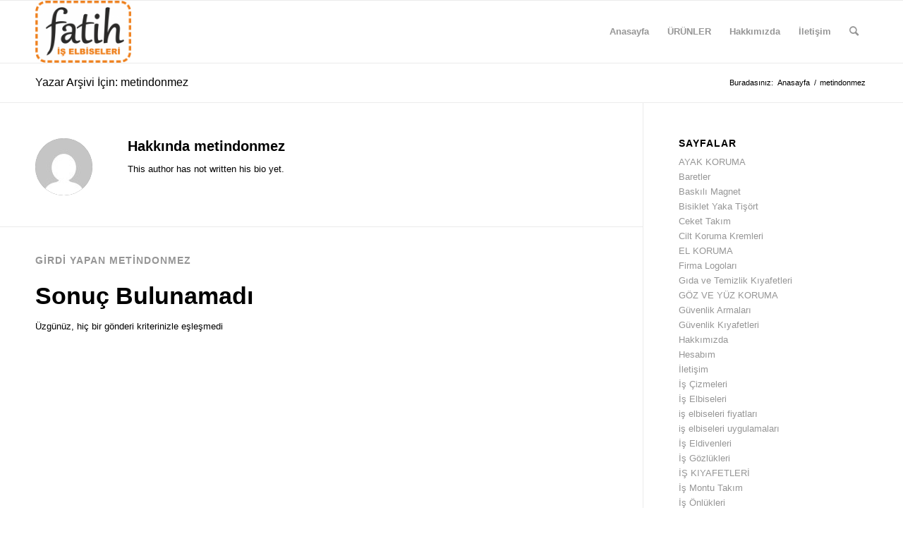

--- FILE ---
content_type: text/html; charset=UTF-8
request_url: https://iselbiselerifiyatlari.com/index.php/author/metindonmez/
body_size: 12013
content:
<!DOCTYPE html>
<html lang="tr" class="html_stretched responsive av-preloader-disabled  html_header_top html_logo_left html_main_nav_header html_menu_right html_slim html_header_sticky html_header_shrinking html_mobile_menu_phone html_header_searchicon html_content_align_center html_header_unstick_top_disabled html_header_stretch_disabled html_av-overlay-side html_av-overlay-side-classic html_av-submenu-noclone av-cookies-no-cookie-consent av-default-lightbox av-no-preview html_text_menu_active av-mobile-menu-switch-default">
<head>
<meta charset="UTF-8" />
<meta name="robots" content="noindex, follow" />


<!-- mobile setting -->
<meta name="viewport" content="width=device-width, initial-scale=1">

<!-- Scripts/CSS and wp_head hook -->
<title>metindonmez &#8211; İş Elbiseleri Fiyatları</title>
<meta name='robots' content='max-image-preview:large' />
<link rel="alternate" type="application/rss+xml" title="İş Elbiseleri Fiyatları &raquo; akışı" href="https://iselbiselerifiyatlari.com/index.php/feed/" />
<link rel="alternate" type="application/rss+xml" title="İş Elbiseleri Fiyatları &raquo; yorum akışı" href="https://iselbiselerifiyatlari.com/index.php/comments/feed/" />
<link rel="alternate" type="application/rss+xml" title="metindonmez akışı için İş Elbiseleri Fiyatları &raquo; yazıları" href="https://iselbiselerifiyatlari.com/index.php/author/metindonmez/feed/" />
<style id='wp-img-auto-sizes-contain-inline-css' type='text/css'>
img:is([sizes=auto i],[sizes^="auto," i]){contain-intrinsic-size:3000px 1500px}
/*# sourceURL=wp-img-auto-sizes-contain-inline-css */
</style>
<style id='wp-emoji-styles-inline-css' type='text/css'>

	img.wp-smiley, img.emoji {
		display: inline !important;
		border: none !important;
		box-shadow: none !important;
		height: 1em !important;
		width: 1em !important;
		margin: 0 0.07em !important;
		vertical-align: -0.1em !important;
		background: none !important;
		padding: 0 !important;
	}
/*# sourceURL=wp-emoji-styles-inline-css */
</style>
<style id='wp-block-library-inline-css' type='text/css'>
:root{--wp-block-synced-color:#7a00df;--wp-block-synced-color--rgb:122,0,223;--wp-bound-block-color:var(--wp-block-synced-color);--wp-editor-canvas-background:#ddd;--wp-admin-theme-color:#007cba;--wp-admin-theme-color--rgb:0,124,186;--wp-admin-theme-color-darker-10:#006ba1;--wp-admin-theme-color-darker-10--rgb:0,107,160.5;--wp-admin-theme-color-darker-20:#005a87;--wp-admin-theme-color-darker-20--rgb:0,90,135;--wp-admin-border-width-focus:2px}@media (min-resolution:192dpi){:root{--wp-admin-border-width-focus:1.5px}}.wp-element-button{cursor:pointer}:root .has-very-light-gray-background-color{background-color:#eee}:root .has-very-dark-gray-background-color{background-color:#313131}:root .has-very-light-gray-color{color:#eee}:root .has-very-dark-gray-color{color:#313131}:root .has-vivid-green-cyan-to-vivid-cyan-blue-gradient-background{background:linear-gradient(135deg,#00d084,#0693e3)}:root .has-purple-crush-gradient-background{background:linear-gradient(135deg,#34e2e4,#4721fb 50%,#ab1dfe)}:root .has-hazy-dawn-gradient-background{background:linear-gradient(135deg,#faaca8,#dad0ec)}:root .has-subdued-olive-gradient-background{background:linear-gradient(135deg,#fafae1,#67a671)}:root .has-atomic-cream-gradient-background{background:linear-gradient(135deg,#fdd79a,#004a59)}:root .has-nightshade-gradient-background{background:linear-gradient(135deg,#330968,#31cdcf)}:root .has-midnight-gradient-background{background:linear-gradient(135deg,#020381,#2874fc)}:root{--wp--preset--font-size--normal:16px;--wp--preset--font-size--huge:42px}.has-regular-font-size{font-size:1em}.has-larger-font-size{font-size:2.625em}.has-normal-font-size{font-size:var(--wp--preset--font-size--normal)}.has-huge-font-size{font-size:var(--wp--preset--font-size--huge)}.has-text-align-center{text-align:center}.has-text-align-left{text-align:left}.has-text-align-right{text-align:right}.has-fit-text{white-space:nowrap!important}#end-resizable-editor-section{display:none}.aligncenter{clear:both}.items-justified-left{justify-content:flex-start}.items-justified-center{justify-content:center}.items-justified-right{justify-content:flex-end}.items-justified-space-between{justify-content:space-between}.screen-reader-text{border:0;clip-path:inset(50%);height:1px;margin:-1px;overflow:hidden;padding:0;position:absolute;width:1px;word-wrap:normal!important}.screen-reader-text:focus{background-color:#ddd;clip-path:none;color:#444;display:block;font-size:1em;height:auto;left:5px;line-height:normal;padding:15px 23px 14px;text-decoration:none;top:5px;width:auto;z-index:100000}html :where(.has-border-color){border-style:solid}html :where([style*=border-top-color]){border-top-style:solid}html :where([style*=border-right-color]){border-right-style:solid}html :where([style*=border-bottom-color]){border-bottom-style:solid}html :where([style*=border-left-color]){border-left-style:solid}html :where([style*=border-width]){border-style:solid}html :where([style*=border-top-width]){border-top-style:solid}html :where([style*=border-right-width]){border-right-style:solid}html :where([style*=border-bottom-width]){border-bottom-style:solid}html :where([style*=border-left-width]){border-left-style:solid}html :where(img[class*=wp-image-]){height:auto;max-width:100%}:where(figure){margin:0 0 1em}html :where(.is-position-sticky){--wp-admin--admin-bar--position-offset:var(--wp-admin--admin-bar--height,0px)}@media screen and (max-width:600px){html :where(.is-position-sticky){--wp-admin--admin-bar--position-offset:0px}}

/*# sourceURL=wp-block-library-inline-css */
</style><style id='wp-block-archives-inline-css' type='text/css'>
.wp-block-archives{box-sizing:border-box}.wp-block-archives-dropdown label{display:block}
/*# sourceURL=https://iselbiselerifiyatlari.com/wp-includes/blocks/archives/style.min.css */
</style>
<style id='wp-block-categories-inline-css' type='text/css'>
.wp-block-categories{box-sizing:border-box}.wp-block-categories.alignleft{margin-right:2em}.wp-block-categories.alignright{margin-left:2em}.wp-block-categories.wp-block-categories-dropdown.aligncenter{text-align:center}.wp-block-categories .wp-block-categories__label{display:block;width:100%}
/*# sourceURL=https://iselbiselerifiyatlari.com/wp-includes/blocks/categories/style.min.css */
</style>
<style id='wp-block-heading-inline-css' type='text/css'>
h1:where(.wp-block-heading).has-background,h2:where(.wp-block-heading).has-background,h3:where(.wp-block-heading).has-background,h4:where(.wp-block-heading).has-background,h5:where(.wp-block-heading).has-background,h6:where(.wp-block-heading).has-background{padding:1.25em 2.375em}h1.has-text-align-left[style*=writing-mode]:where([style*=vertical-lr]),h1.has-text-align-right[style*=writing-mode]:where([style*=vertical-rl]),h2.has-text-align-left[style*=writing-mode]:where([style*=vertical-lr]),h2.has-text-align-right[style*=writing-mode]:where([style*=vertical-rl]),h3.has-text-align-left[style*=writing-mode]:where([style*=vertical-lr]),h3.has-text-align-right[style*=writing-mode]:where([style*=vertical-rl]),h4.has-text-align-left[style*=writing-mode]:where([style*=vertical-lr]),h4.has-text-align-right[style*=writing-mode]:where([style*=vertical-rl]),h5.has-text-align-left[style*=writing-mode]:where([style*=vertical-lr]),h5.has-text-align-right[style*=writing-mode]:where([style*=vertical-rl]),h6.has-text-align-left[style*=writing-mode]:where([style*=vertical-lr]),h6.has-text-align-right[style*=writing-mode]:where([style*=vertical-rl]){rotate:180deg}
/*# sourceURL=https://iselbiselerifiyatlari.com/wp-includes/blocks/heading/style.min.css */
</style>
<style id='wp-block-group-inline-css' type='text/css'>
.wp-block-group{box-sizing:border-box}:where(.wp-block-group.wp-block-group-is-layout-constrained){position:relative}
/*# sourceURL=https://iselbiselerifiyatlari.com/wp-includes/blocks/group/style.min.css */
</style>
<style id='global-styles-inline-css' type='text/css'>
:root{--wp--preset--aspect-ratio--square: 1;--wp--preset--aspect-ratio--4-3: 4/3;--wp--preset--aspect-ratio--3-4: 3/4;--wp--preset--aspect-ratio--3-2: 3/2;--wp--preset--aspect-ratio--2-3: 2/3;--wp--preset--aspect-ratio--16-9: 16/9;--wp--preset--aspect-ratio--9-16: 9/16;--wp--preset--color--black: #000000;--wp--preset--color--cyan-bluish-gray: #abb8c3;--wp--preset--color--white: #ffffff;--wp--preset--color--pale-pink: #f78da7;--wp--preset--color--vivid-red: #cf2e2e;--wp--preset--color--luminous-vivid-orange: #ff6900;--wp--preset--color--luminous-vivid-amber: #fcb900;--wp--preset--color--light-green-cyan: #7bdcb5;--wp--preset--color--vivid-green-cyan: #00d084;--wp--preset--color--pale-cyan-blue: #8ed1fc;--wp--preset--color--vivid-cyan-blue: #0693e3;--wp--preset--color--vivid-purple: #9b51e0;--wp--preset--gradient--vivid-cyan-blue-to-vivid-purple: linear-gradient(135deg,rgb(6,147,227) 0%,rgb(155,81,224) 100%);--wp--preset--gradient--light-green-cyan-to-vivid-green-cyan: linear-gradient(135deg,rgb(122,220,180) 0%,rgb(0,208,130) 100%);--wp--preset--gradient--luminous-vivid-amber-to-luminous-vivid-orange: linear-gradient(135deg,rgb(252,185,0) 0%,rgb(255,105,0) 100%);--wp--preset--gradient--luminous-vivid-orange-to-vivid-red: linear-gradient(135deg,rgb(255,105,0) 0%,rgb(207,46,46) 100%);--wp--preset--gradient--very-light-gray-to-cyan-bluish-gray: linear-gradient(135deg,rgb(238,238,238) 0%,rgb(169,184,195) 100%);--wp--preset--gradient--cool-to-warm-spectrum: linear-gradient(135deg,rgb(74,234,220) 0%,rgb(151,120,209) 20%,rgb(207,42,186) 40%,rgb(238,44,130) 60%,rgb(251,105,98) 80%,rgb(254,248,76) 100%);--wp--preset--gradient--blush-light-purple: linear-gradient(135deg,rgb(255,206,236) 0%,rgb(152,150,240) 100%);--wp--preset--gradient--blush-bordeaux: linear-gradient(135deg,rgb(254,205,165) 0%,rgb(254,45,45) 50%,rgb(107,0,62) 100%);--wp--preset--gradient--luminous-dusk: linear-gradient(135deg,rgb(255,203,112) 0%,rgb(199,81,192) 50%,rgb(65,88,208) 100%);--wp--preset--gradient--pale-ocean: linear-gradient(135deg,rgb(255,245,203) 0%,rgb(182,227,212) 50%,rgb(51,167,181) 100%);--wp--preset--gradient--electric-grass: linear-gradient(135deg,rgb(202,248,128) 0%,rgb(113,206,126) 100%);--wp--preset--gradient--midnight: linear-gradient(135deg,rgb(2,3,129) 0%,rgb(40,116,252) 100%);--wp--preset--font-size--small: 13px;--wp--preset--font-size--medium: 20px;--wp--preset--font-size--large: 36px;--wp--preset--font-size--x-large: 42px;--wp--preset--spacing--20: 0.44rem;--wp--preset--spacing--30: 0.67rem;--wp--preset--spacing--40: 1rem;--wp--preset--spacing--50: 1.5rem;--wp--preset--spacing--60: 2.25rem;--wp--preset--spacing--70: 3.38rem;--wp--preset--spacing--80: 5.06rem;--wp--preset--shadow--natural: 6px 6px 9px rgba(0, 0, 0, 0.2);--wp--preset--shadow--deep: 12px 12px 50px rgba(0, 0, 0, 0.4);--wp--preset--shadow--sharp: 6px 6px 0px rgba(0, 0, 0, 0.2);--wp--preset--shadow--outlined: 6px 6px 0px -3px rgb(255, 255, 255), 6px 6px rgb(0, 0, 0);--wp--preset--shadow--crisp: 6px 6px 0px rgb(0, 0, 0);}:where(.is-layout-flex){gap: 0.5em;}:where(.is-layout-grid){gap: 0.5em;}body .is-layout-flex{display: flex;}.is-layout-flex{flex-wrap: wrap;align-items: center;}.is-layout-flex > :is(*, div){margin: 0;}body .is-layout-grid{display: grid;}.is-layout-grid > :is(*, div){margin: 0;}:where(.wp-block-columns.is-layout-flex){gap: 2em;}:where(.wp-block-columns.is-layout-grid){gap: 2em;}:where(.wp-block-post-template.is-layout-flex){gap: 1.25em;}:where(.wp-block-post-template.is-layout-grid){gap: 1.25em;}.has-black-color{color: var(--wp--preset--color--black) !important;}.has-cyan-bluish-gray-color{color: var(--wp--preset--color--cyan-bluish-gray) !important;}.has-white-color{color: var(--wp--preset--color--white) !important;}.has-pale-pink-color{color: var(--wp--preset--color--pale-pink) !important;}.has-vivid-red-color{color: var(--wp--preset--color--vivid-red) !important;}.has-luminous-vivid-orange-color{color: var(--wp--preset--color--luminous-vivid-orange) !important;}.has-luminous-vivid-amber-color{color: var(--wp--preset--color--luminous-vivid-amber) !important;}.has-light-green-cyan-color{color: var(--wp--preset--color--light-green-cyan) !important;}.has-vivid-green-cyan-color{color: var(--wp--preset--color--vivid-green-cyan) !important;}.has-pale-cyan-blue-color{color: var(--wp--preset--color--pale-cyan-blue) !important;}.has-vivid-cyan-blue-color{color: var(--wp--preset--color--vivid-cyan-blue) !important;}.has-vivid-purple-color{color: var(--wp--preset--color--vivid-purple) !important;}.has-black-background-color{background-color: var(--wp--preset--color--black) !important;}.has-cyan-bluish-gray-background-color{background-color: var(--wp--preset--color--cyan-bluish-gray) !important;}.has-white-background-color{background-color: var(--wp--preset--color--white) !important;}.has-pale-pink-background-color{background-color: var(--wp--preset--color--pale-pink) !important;}.has-vivid-red-background-color{background-color: var(--wp--preset--color--vivid-red) !important;}.has-luminous-vivid-orange-background-color{background-color: var(--wp--preset--color--luminous-vivid-orange) !important;}.has-luminous-vivid-amber-background-color{background-color: var(--wp--preset--color--luminous-vivid-amber) !important;}.has-light-green-cyan-background-color{background-color: var(--wp--preset--color--light-green-cyan) !important;}.has-vivid-green-cyan-background-color{background-color: var(--wp--preset--color--vivid-green-cyan) !important;}.has-pale-cyan-blue-background-color{background-color: var(--wp--preset--color--pale-cyan-blue) !important;}.has-vivid-cyan-blue-background-color{background-color: var(--wp--preset--color--vivid-cyan-blue) !important;}.has-vivid-purple-background-color{background-color: var(--wp--preset--color--vivid-purple) !important;}.has-black-border-color{border-color: var(--wp--preset--color--black) !important;}.has-cyan-bluish-gray-border-color{border-color: var(--wp--preset--color--cyan-bluish-gray) !important;}.has-white-border-color{border-color: var(--wp--preset--color--white) !important;}.has-pale-pink-border-color{border-color: var(--wp--preset--color--pale-pink) !important;}.has-vivid-red-border-color{border-color: var(--wp--preset--color--vivid-red) !important;}.has-luminous-vivid-orange-border-color{border-color: var(--wp--preset--color--luminous-vivid-orange) !important;}.has-luminous-vivid-amber-border-color{border-color: var(--wp--preset--color--luminous-vivid-amber) !important;}.has-light-green-cyan-border-color{border-color: var(--wp--preset--color--light-green-cyan) !important;}.has-vivid-green-cyan-border-color{border-color: var(--wp--preset--color--vivid-green-cyan) !important;}.has-pale-cyan-blue-border-color{border-color: var(--wp--preset--color--pale-cyan-blue) !important;}.has-vivid-cyan-blue-border-color{border-color: var(--wp--preset--color--vivid-cyan-blue) !important;}.has-vivid-purple-border-color{border-color: var(--wp--preset--color--vivid-purple) !important;}.has-vivid-cyan-blue-to-vivid-purple-gradient-background{background: var(--wp--preset--gradient--vivid-cyan-blue-to-vivid-purple) !important;}.has-light-green-cyan-to-vivid-green-cyan-gradient-background{background: var(--wp--preset--gradient--light-green-cyan-to-vivid-green-cyan) !important;}.has-luminous-vivid-amber-to-luminous-vivid-orange-gradient-background{background: var(--wp--preset--gradient--luminous-vivid-amber-to-luminous-vivid-orange) !important;}.has-luminous-vivid-orange-to-vivid-red-gradient-background{background: var(--wp--preset--gradient--luminous-vivid-orange-to-vivid-red) !important;}.has-very-light-gray-to-cyan-bluish-gray-gradient-background{background: var(--wp--preset--gradient--very-light-gray-to-cyan-bluish-gray) !important;}.has-cool-to-warm-spectrum-gradient-background{background: var(--wp--preset--gradient--cool-to-warm-spectrum) !important;}.has-blush-light-purple-gradient-background{background: var(--wp--preset--gradient--blush-light-purple) !important;}.has-blush-bordeaux-gradient-background{background: var(--wp--preset--gradient--blush-bordeaux) !important;}.has-luminous-dusk-gradient-background{background: var(--wp--preset--gradient--luminous-dusk) !important;}.has-pale-ocean-gradient-background{background: var(--wp--preset--gradient--pale-ocean) !important;}.has-electric-grass-gradient-background{background: var(--wp--preset--gradient--electric-grass) !important;}.has-midnight-gradient-background{background: var(--wp--preset--gradient--midnight) !important;}.has-small-font-size{font-size: var(--wp--preset--font-size--small) !important;}.has-medium-font-size{font-size: var(--wp--preset--font-size--medium) !important;}.has-large-font-size{font-size: var(--wp--preset--font-size--large) !important;}.has-x-large-font-size{font-size: var(--wp--preset--font-size--x-large) !important;}
/*# sourceURL=global-styles-inline-css */
</style>

<style id='classic-theme-styles-inline-css' type='text/css'>
/*! This file is auto-generated */
.wp-block-button__link{color:#fff;background-color:#32373c;border-radius:9999px;box-shadow:none;text-decoration:none;padding:calc(.667em + 2px) calc(1.333em + 2px);font-size:1.125em}.wp-block-file__button{background:#32373c;color:#fff;text-decoration:none}
/*# sourceURL=/wp-includes/css/classic-themes.min.css */
</style>
<link rel='stylesheet' id='avia-merged-styles-css' href='https://iselbiselerifiyatlari.com/wp-content/uploads/dynamic_avia/avia-merged-styles-10ecce9b22f9e6a6516e5cd59648bd43---6239cf73113ad.css' type='text/css' media='all' />
<script type="text/javascript" src="https://iselbiselerifiyatlari.com/wp-includes/js/jquery/jquery.min.js?ver=3.7.1" id="jquery-core-js"></script>
<script type="text/javascript" src="https://iselbiselerifiyatlari.com/wp-includes/js/jquery/jquery-migrate.min.js?ver=3.4.1" id="jquery-migrate-js"></script>
<link rel="https://api.w.org/" href="https://iselbiselerifiyatlari.com/index.php/wp-json/" /><link rel="alternate" title="JSON" type="application/json" href="https://iselbiselerifiyatlari.com/index.php/wp-json/wp/v2/users/1" /><link rel="EditURI" type="application/rsd+xml" title="RSD" href="https://iselbiselerifiyatlari.com/xmlrpc.php?rsd" />
<meta name="generator" content="WordPress 6.9" />
<link rel="profile" href="https://gmpg.org/xfn/11" />
<link rel="alternate" type="application/rss+xml" title="İş Elbiseleri Fiyatları RSS2 Feed" href="https://iselbiselerifiyatlari.com/index.php/feed/" />
<link rel="pingback" href="https://iselbiselerifiyatlari.com/xmlrpc.php" />
<!--[if lt IE 9]><script src="https://iselbiselerifiyatlari.com/wp-content/themes/enfold/js/html5shiv.js"></script><![endif]-->


<!-- To speed up the rendering and to display the site as fast as possible to the user we include some styles and scripts for above the fold content inline -->
<script type="text/javascript">'use strict';var avia_is_mobile=!1;if(/Android|webOS|iPhone|iPad|iPod|BlackBerry|IEMobile|Opera Mini/i.test(navigator.userAgent)&&'ontouchstart' in document.documentElement){avia_is_mobile=!0;document.documentElement.className+=' avia_mobile '}
else{document.documentElement.className+=' avia_desktop '};document.documentElement.className+=' js_active ';(function(){var e=['-webkit-','-moz-','-ms-',''],n='';for(var t in e){if(e[t]+'transform' in document.documentElement.style){document.documentElement.className+=' avia_transform ';n=e[t]+'transform'};if(e[t]+'perspective' in document.documentElement.style){document.documentElement.className+=' avia_transform3d '}};if(typeof document.getElementsByClassName=='function'&&typeof document.documentElement.getBoundingClientRect=='function'&&avia_is_mobile==!1){if(n&&window.innerHeight>0){setTimeout(function(){var e=0,o={},a=0,t=document.getElementsByClassName('av-parallax'),i=window.pageYOffset||document.documentElement.scrollTop;for(e=0;e<t.length;e++){t[e].style.top='0px';o=t[e].getBoundingClientRect();a=Math.ceil((window.innerHeight+i-o.top)*0.3);t[e].style[n]='translate(0px, '+a+'px)';t[e].style.top='auto';t[e].className+=' enabled-parallax '}},50)}}})();</script><style type='text/css'>
@font-face {font-family: 'entypo-fontello'; font-weight: normal; font-style: normal; font-display: auto;
src: url('https://iselbiselerifiyatlari.com/wp-content/themes/enfold/config-templatebuilder/avia-template-builder/assets/fonts/entypo-fontello.woff2') format('woff2'),
url('https://iselbiselerifiyatlari.com/wp-content/themes/enfold/config-templatebuilder/avia-template-builder/assets/fonts/entypo-fontello.woff') format('woff'),
url('https://iselbiselerifiyatlari.com/wp-content/themes/enfold/config-templatebuilder/avia-template-builder/assets/fonts/entypo-fontello.ttf') format('truetype'),
url('https://iselbiselerifiyatlari.com/wp-content/themes/enfold/config-templatebuilder/avia-template-builder/assets/fonts/entypo-fontello.svg#entypo-fontello') format('svg'),
url('https://iselbiselerifiyatlari.com/wp-content/themes/enfold/config-templatebuilder/avia-template-builder/assets/fonts/entypo-fontello.eot'),
url('https://iselbiselerifiyatlari.com/wp-content/themes/enfold/config-templatebuilder/avia-template-builder/assets/fonts/entypo-fontello.eot?#iefix') format('embedded-opentype');
} #top .avia-font-entypo-fontello, body .avia-font-entypo-fontello, html body [data-av_iconfont='entypo-fontello']:before{ font-family: 'entypo-fontello'; }
</style>

<!--
Debugging Info for Theme support: 

Theme: Enfold
Version: 4.9
Installed: enfold
AviaFramework Version: 5.0
AviaBuilder Version: 4.8
aviaElementManager Version: 1.0.1
ML:128-PU:28-PLA:2
WP:6.9
Compress: CSS:all theme files - JS:all theme files
Updates: disabled
PLAu:1
-->
</head>

<body id="top" class="archive author author-metindonmez author-1 wp-theme-enfold stretched rtl_columns av-curtain-numeric avia-responsive-images-support" itemscope="itemscope" itemtype="https://schema.org/WebPage" >

	
	<div id='wrap_all'>

	
<header id='header' class='all_colors header_color light_bg_color  av_header_top av_logo_left av_main_nav_header av_menu_right av_slim av_header_sticky av_header_shrinking av_header_stretch_disabled av_mobile_menu_phone av_header_searchicon av_header_unstick_top_disabled av_bottom_nav_disabled  av_header_border_disabled'  role="banner" itemscope="itemscope" itemtype="https://schema.org/WPHeader" >

		<div  id='header_main' class='container_wrap container_wrap_logo'>

        <div class='container av-logo-container'><div class='inner-container'><span class='logo avia-standard-logo'><a href='https://iselbiselerifiyatlari.com/' class=''><img src="https://iselbiselerifiyatlari.com/wp-content/uploads/2021/05/fatih-is-elbiseleri-1-1.png" height="100" width="300" alt='İş Elbiseleri Fiyatları' title='iş elbiseleri' /></a></span><nav class='main_menu' data-selectname='Sayfa seçiniz'  role="navigation" itemscope="itemscope" itemtype="https://schema.org/SiteNavigationElement" ><div class="avia-menu av-main-nav-wrap"><ul role="menu" class="menu av-main-nav" id="avia-menu"><li role="menuitem" id="menu-item-6429" class="menu-item menu-item-type-custom menu-item-object-custom menu-item-top-level menu-item-top-level-1"><a href="http://fatihiselbiseleri.com/" itemprop="url" tabindex="0"><span class="avia-bullet"></span><span class="avia-menu-text">Anasayfa</span><span class="avia-menu-fx"><span class="avia-arrow-wrap"><span class="avia-arrow"></span></span></span></a></li>
<li role="menuitem" id="menu-item-6454" class="menu-item menu-item-type-post_type menu-item-object-page menu-item-has-children menu-item-top-level menu-item-top-level-2"><a href="https://iselbiselerifiyatlari.com/index.php/urunler-2/" itemprop="url" tabindex="0"><span class="avia-bullet"></span><span class="avia-menu-text">ÜRÜNLER</span><span class="avia-menu-fx"><span class="avia-arrow-wrap"><span class="avia-arrow"></span></span></span></a>


<ul class="sub-menu">
	<li role="menuitem" id="menu-item-6455" class="menu-item menu-item-type-post_type menu-item-object-page menu-item-has-children"><a href="https://iselbiselerifiyatlari.com/index.php/ayak-koruma-2/" itemprop="url" tabindex="0"><span class="avia-bullet"></span><span class="avia-menu-text">AYAK KORUMA</span></a>
	<ul class="sub-menu">
		<li role="menuitem" id="menu-item-6435" class="menu-item menu-item-type-post_type menu-item-object-page"><a href="https://iselbiselerifiyatlari.com/index.php/urunler/iselbiseleri/is-ayakkabilari/" itemprop="url" tabindex="0"><span class="avia-bullet"></span><span class="avia-menu-text">İş Ayakkabıları</span></a></li>
		<li role="menuitem" id="menu-item-6456" class="menu-item menu-item-type-post_type menu-item-object-page"><a href="https://iselbiselerifiyatlari.com/index.php/is-cizmeleri/" itemprop="url" tabindex="0"><span class="avia-bullet"></span><span class="avia-menu-text">İş Çizmeleri</span></a></li>
	</ul>
</li>
	<li role="menuitem" id="menu-item-6436" class="menu-item menu-item-type-post_type menu-item-object-page menu-item-has-children"><a href="https://iselbiselerifiyatlari.com/index.php/is-kiyafetleri/" itemprop="url" tabindex="0"><span class="avia-bullet"></span><span class="avia-menu-text">İŞ KIYAFETLERİ</span></a>
	<ul class="sub-menu">
		<li role="menuitem" id="menu-item-6448" class="menu-item menu-item-type-post_type menu-item-object-page"><a href="https://iselbiselerifiyatlari.com/index.php/is-kiyafetleri/medikal-tekstil/" itemprop="url" tabindex="0"><span class="avia-bullet"></span><span class="avia-menu-text">Medikal Tekstil</span></a></li>
		<li role="menuitem" id="menu-item-6449" class="menu-item menu-item-type-post_type menu-item-object-page"><a href="https://iselbiselerifiyatlari.com/index.php/is-kiyafetleri/mutfak-restoran-kiyafetleri/" itemprop="url" tabindex="0"><span class="avia-bullet"></span><span class="avia-menu-text">Mutfak &#038; Restoran Kıyafetleri</span></a></li>
		<li role="menuitem" id="menu-item-6447" class="menu-item menu-item-type-post_type menu-item-object-page"><a href="https://iselbiselerifiyatlari.com/index.php/is-kiyafetleri/temizlik-kiyafetleri/" itemprop="url" tabindex="0"><span class="avia-bullet"></span><span class="avia-menu-text">Temizlik Kıyafetleri</span></a></li>
		<li role="menuitem" id="menu-item-6450" class="menu-item menu-item-type-post_type menu-item-object-page"><a href="https://iselbiselerifiyatlari.com/index.php/is-kiyafetleri/guvenlik-kiyafetleri/" itemprop="url" tabindex="0"><span class="avia-bullet"></span><span class="avia-menu-text">Güvenlik Kıyafetleri</span></a></li>
		<li role="menuitem" id="menu-item-6452" class="menu-item menu-item-type-post_type menu-item-object-page"><a href="https://iselbiselerifiyatlari.com/index.php/is-kiyafetleri/mont-kaban-yagmurluk/" itemprop="url" tabindex="0"><span class="avia-bullet"></span><span class="avia-menu-text">Mont / Kaban / Yağmurluk</span></a></li>
		<li role="menuitem" id="menu-item-6451" class="menu-item menu-item-type-post_type menu-item-object-page"><a href="https://iselbiselerifiyatlari.com/index.php/is-kiyafetleri/is-yelegi/" itemprop="url" tabindex="0"><span class="avia-bullet"></span><span class="avia-menu-text">İş Yeleği</span></a></li>
		<li role="menuitem" id="menu-item-6434" class="menu-item menu-item-type-post_type menu-item-object-page"><a href="https://iselbiselerifiyatlari.com/index.php/urunler/iselbiseleri/reflektif-yelek-reflektorlu-ikaz-yelegi/" itemprop="url" tabindex="0"><span class="avia-bullet"></span><span class="avia-menu-text">Reflektif Yelek &#8211; İkaz Yeleği</span></a></li>
		<li role="menuitem" id="menu-item-6453" class="menu-item menu-item-type-post_type menu-item-object-page"><a href="https://iselbiselerifiyatlari.com/index.php/is-kiyafetleri/is-onlukleri/" itemprop="url" tabindex="0"><span class="avia-bullet"></span><span class="avia-menu-text">İş Önlükleri</span></a></li>
		<li role="menuitem" id="menu-item-6460" class="menu-item menu-item-type-post_type menu-item-object-page"><a href="https://iselbiselerifiyatlari.com/index.php/is-kiyafetleri/is-pantolonu/" itemprop="url" tabindex="0"><span class="avia-bullet"></span><span class="avia-menu-text">İş Pantolonu</span></a></li>
		<li role="menuitem" id="menu-item-6459" class="menu-item menu-item-type-post_type menu-item-object-page"><a href="https://iselbiselerifiyatlari.com/index.php/tulum/" itemprop="url" tabindex="0"><span class="avia-bullet"></span><span class="avia-menu-text">Tulum</span></a></li>
	</ul>
</li>
	<li role="menuitem" id="menu-item-6475" class="menu-item menu-item-type-post_type menu-item-object-page menu-item-has-children"><a href="https://iselbiselerifiyatlari.com/index.php/is-kiyafetleri/" itemprop="url" tabindex="0"><span class="avia-bullet"></span><span class="avia-menu-text">&#8211;</span></a>
	<ul class="sub-menu">
		<li role="menuitem" id="menu-item-6474" class="menu-item menu-item-type-post_type menu-item-object-page"><a href="https://iselbiselerifiyatlari.com/index.php/tisort-sweatshirt/" itemprop="url" tabindex="0"><span class="avia-bullet"></span><span class="avia-menu-text">T-SHIRT – SWEATSHIRT</span></a></li>
		<li role="menuitem" id="menu-item-6443" class="menu-item menu-item-type-post_type menu-item-object-page"><a href="https://iselbiselerifiyatlari.com/index.php/urunler/iselbiseleri/polo-yaka-tisort/" itemprop="url" tabindex="0"><span class="avia-bullet"></span><span class="avia-menu-text">Polo Yaka Tişört</span></a></li>
		<li role="menuitem" id="menu-item-6442" class="menu-item menu-item-type-post_type menu-item-object-page"><a href="https://iselbiselerifiyatlari.com/index.php/urunler/iselbiseleri/bisiklet-yaka-tisort/" itemprop="url" tabindex="0"><span class="avia-bullet"></span><span class="avia-menu-text">Bisiklet Yaka Tişört</span></a></li>
		<li role="menuitem" id="menu-item-6441" class="menu-item menu-item-type-post_type menu-item-object-page"><a href="https://iselbiselerifiyatlari.com/index.php/urunler/iselbiseleri/sweatshirt/" itemprop="url" tabindex="0"><span class="avia-bullet"></span><span class="avia-menu-text">Sweatshirt</span></a></li>
	</ul>
</li>
	<li role="menuitem" id="menu-item-6462" class="menu-item menu-item-type-post_type menu-item-object-page menu-item-has-children"><a href="https://iselbiselerifiyatlari.com/index.php/kafa-koruma/" itemprop="url" tabindex="0"><span class="avia-bullet"></span><span class="avia-menu-text">KAFA KORUMA</span></a>
	<ul class="sub-menu">
		<li role="menuitem" id="menu-item-6461" class="menu-item menu-item-type-post_type menu-item-object-page"><a href="https://iselbiselerifiyatlari.com/index.php/is-kiyafetleri/kafa-koruma-baretler/" itemprop="url" tabindex="0"><span class="avia-bullet"></span><span class="avia-menu-text">Baretler</span></a></li>
		<li role="menuitem" id="menu-item-6457" class="menu-item menu-item-type-post_type menu-item-object-page"><a href="https://iselbiselerifiyatlari.com/index.php/urunler/iselbiseleri/sapka-ve-bere/" itemprop="url" tabindex="0"><span class="avia-bullet"></span><span class="avia-menu-text">Şapka ve Bere</span></a></li>
	</ul>
</li>
	<li role="menuitem" id="menu-item-6463" class="menu-item menu-item-type-post_type menu-item-object-page menu-item-has-children"><a href="https://iselbiselerifiyatlari.com/index.php/solunum-koruma/" itemprop="url" tabindex="0"><span class="avia-bullet"></span><span class="avia-menu-text">SOLUNUM KORUMA</span></a>
	<ul class="sub-menu">
		<li role="menuitem" id="menu-item-6468" class="menu-item menu-item-type-post_type menu-item-object-page"><a href="https://iselbiselerifiyatlari.com/index.php/toz-maskeleri/" itemprop="url" tabindex="0"><span class="avia-bullet"></span><span class="avia-menu-text">Toz Maskeleri</span></a></li>
		<li role="menuitem" id="menu-item-6467" class="menu-item menu-item-type-post_type menu-item-object-page"><a href="https://iselbiselerifiyatlari.com/index.php/tam-yuz-maskeleri/" itemprop="url" tabindex="0"><span class="avia-bullet"></span><span class="avia-menu-text">Tam Yüz Maskeleri</span></a></li>
		<li role="menuitem" id="menu-item-6466" class="menu-item menu-item-type-post_type menu-item-object-page"><a href="https://iselbiselerifiyatlari.com/index.php/yarim-yuz-maskeleri/" itemprop="url" tabindex="0"><span class="avia-bullet"></span><span class="avia-menu-text">Yarım Yüz Maskeleri</span></a></li>
		<li role="menuitem" id="menu-item-6465" class="menu-item menu-item-type-post_type menu-item-object-page"><a href="https://iselbiselerifiyatlari.com/index.php/portatif-gaz-algilama-cihazlari/" itemprop="url" tabindex="0"><span class="avia-bullet"></span><span class="avia-menu-text">Portatif Gaz Algılama Cihazları</span></a></li>
	</ul>
</li>
	<li role="menuitem" id="menu-item-6464" class="menu-item menu-item-type-post_type menu-item-object-page menu-item-has-children"><a href="https://iselbiselerifiyatlari.com/index.php/goz-ve-yuz-koruma/" itemprop="url" tabindex="0"><span class="avia-bullet"></span><span class="avia-menu-text">GÖZ VE YÜZ KORUMA</span></a>
	<ul class="sub-menu">
		<li role="menuitem" id="menu-item-6471" class="menu-item menu-item-type-post_type menu-item-object-page"><a href="https://iselbiselerifiyatlari.com/index.php/is-gozlukleri/" itemprop="url" tabindex="0"><span class="avia-bullet"></span><span class="avia-menu-text">İş Gözlükleri</span></a></li>
		<li role="menuitem" id="menu-item-6470" class="menu-item menu-item-type-post_type menu-item-object-page"><a href="https://iselbiselerifiyatlari.com/index.php/siperlik/" itemprop="url" tabindex="0"><span class="avia-bullet"></span><span class="avia-menu-text">Siperlik</span></a></li>
		<li role="menuitem" id="menu-item-6472" class="menu-item menu-item-type-post_type menu-item-object-page"><a href="https://iselbiselerifiyatlari.com/index.php/el-koruma/" itemprop="url" tabindex="0"><span class="avia-bullet"></span><span class="avia-menu-text">EL KORUMA</span></a></li>
		<li role="menuitem" id="menu-item-6473" class="menu-item menu-item-type-post_type menu-item-object-page"><a href="https://iselbiselerifiyatlari.com/index.php/is-eldivenleri/" itemprop="url" tabindex="0"><span class="avia-bullet"></span><span class="avia-menu-text">İş Eldivenleri</span></a></li>
		<li role="menuitem" id="menu-item-6469" class="menu-item menu-item-type-post_type menu-item-object-page"><a href="https://iselbiselerifiyatlari.com/index.php/cilt-koruma-kremleri/" itemprop="url" tabindex="0"><span class="avia-bullet"></span><span class="avia-menu-text">Cilt Koruma Kremleri</span></a></li>
	</ul>
</li>
	<li role="menuitem" id="menu-item-6438" class="menu-item menu-item-type-post_type menu-item-object-page menu-item-has-children"><a href="https://iselbiselerifiyatlari.com/index.php/urunler/nakis/" itemprop="url" tabindex="0"><span class="avia-bullet"></span><span class="avia-menu-text">Nakış</span></a>
	<ul class="sub-menu">
		<li role="menuitem" id="menu-item-6440" class="menu-item menu-item-type-post_type menu-item-object-page"><a href="https://iselbiselerifiyatlari.com/index.php/urunler/nakis/firma-logolari/" itemprop="url" tabindex="0"><span class="avia-bullet"></span><span class="avia-menu-text">Firma Logoları</span></a></li>
		<li role="menuitem" id="menu-item-6439" class="menu-item menu-item-type-post_type menu-item-object-page"><a href="https://iselbiselerifiyatlari.com/index.php/urunler/nakis/guvenlik-armalari/" itemprop="url" tabindex="0"><span class="avia-bullet"></span><span class="avia-menu-text">Güvenlik Armaları</span></a></li>
		<li role="menuitem" id="menu-item-6446" class="menu-item menu-item-type-post_type menu-item-object-page"><a href="https://iselbiselerifiyatlari.com/index.php/urunler/nakis/okul-armalari/" itemprop="url" tabindex="0"><span class="avia-bullet"></span><span class="avia-menu-text">Okul Armaları</span></a></li>
		<li role="menuitem" id="menu-item-6445" class="menu-item menu-item-type-post_type menu-item-object-page"><a href="https://iselbiselerifiyatlari.com/index.php/urunler/nakis/kurum-dernek-ve-kulup-logolari/" itemprop="url" tabindex="0"><span class="avia-bullet"></span><span class="avia-menu-text">Kurum – Dernek ve Kulüp Logoları</span></a></li>
	</ul>
</li>
</ul>
</li>
<li role="menuitem" id="menu-item-6437" class="menu-item menu-item-type-post_type menu-item-object-page menu-item-has-children menu-item-top-level menu-item-top-level-3"><a href="https://iselbiselerifiyatlari.com/index.php/hakkimizda/" itemprop="url" tabindex="0"><span class="avia-bullet"></span><span class="avia-menu-text">Hakkımızda</span><span class="avia-menu-fx"><span class="avia-arrow-wrap"><span class="avia-arrow"></span></span></span></a>


<ul class="sub-menu">
	<li role="menuitem" id="menu-item-6458" class="menu-item menu-item-type-post_type menu-item-object-page current_page_parent"><a href="https://iselbiselerifiyatlari.com/index.php/blog/" itemprop="url" tabindex="0"><span class="avia-bullet"></span><span class="avia-menu-text">Blog</span></a></li>
</ul>
</li>
<li role="menuitem" id="menu-item-6444" class="menu-item menu-item-type-post_type menu-item-object-page menu-item-top-level menu-item-top-level-4"><a href="https://iselbiselerifiyatlari.com/index.php/iletisim/" itemprop="url" tabindex="0"><span class="avia-bullet"></span><span class="avia-menu-text">İletişim</span><span class="avia-menu-fx"><span class="avia-arrow-wrap"><span class="avia-arrow"></span></span></span></a></li>
<li id="menu-item-search" class="noMobile menu-item menu-item-search-dropdown menu-item-avia-special" role="menuitem"><a aria-label="Ara" href="?s=" rel="nofollow" data-avia-search-tooltip="

&lt;form role=&quot;search&quot; action=&quot;https://iselbiselerifiyatlari.com/&quot; id=&quot;searchform&quot; method=&quot;get&quot; class=&quot;&quot;&gt;
	&lt;div&gt;
		&lt;input type=&quot;submit&quot; value=&quot;&quot; id=&quot;searchsubmit&quot; class=&quot;button avia-font-entypo-fontello&quot; /&gt;
		&lt;input type=&quot;text&quot; id=&quot;s&quot; name=&quot;s&quot; value=&quot;&quot; placeholder=&#039;Ara&#039; /&gt;
			&lt;/div&gt;
&lt;/form&gt;
" aria-hidden='false' data-av_icon='' data-av_iconfont='entypo-fontello'><span class="avia_hidden_link_text">Ara</span></a></li><li class="av-burger-menu-main menu-item-avia-special ">
	        			<a href="#" aria-label="Menu" aria-hidden="false">
							<span class="av-hamburger av-hamburger--spin av-js-hamburger">
								<span class="av-hamburger-box">
						          <span class="av-hamburger-inner"></span>
						          <strong>Menu</strong>
								</span>
							</span>
							<span class="avia_hidden_link_text">Menu</span>
						</a>
	        		   </li></ul></div></nav></div> </div> 
		<!-- end container_wrap-->
		</div>
		<div class='header_bg'></div>

<!-- end header -->
</header>

	<div id='main' class='all_colors' data-scroll-offset='88'>

	<div class='stretch_full container_wrap alternate_color light_bg_color title_container'><div class='container'><h1 class='main-title entry-title '>Yazar Arşivi İçin: metindonmez</h1><div class="breadcrumb breadcrumbs avia-breadcrumbs"><div class="breadcrumb-trail" ><span class="trail-before"><span class="breadcrumb-title">Buradasınız:</span></span> <span  itemscope="itemscope" itemtype="https://schema.org/BreadcrumbList" ><span  itemscope="itemscope" itemtype="https://schema.org/ListItem" itemprop="itemListElement" ><a itemprop="url" href="https://iselbiselerifiyatlari.com" title="İş Elbiseleri Fiyatları" rel="home" class="trail-begin"><span itemprop="name">Anasayfa</span></a><span itemprop="position" class="hidden">1</span></span></span> <span class="sep">/</span> <span class="trail-end">metindonmez</span></div></div></div></div>
		<div class='container_wrap container_wrap_first main_color sidebar_right'>

			<div class='container template-blog template-author '>

				<main class='content av-content-small alpha units'  role="main" itemprop="mainContentOfPage" itemscope="itemscope" itemtype="https://schema.org/Blog" >

                    <div class='page-heading-container clearfix'>
                    <section class="author-box"  itemprop="author" itemscope="itemscope" itemtype="https://schema.org/Person" ><span class='post-author-format-type blog-meta'><span class='rounded-container'><img alt='metindonmez' src='https://secure.gravatar.com/avatar/3559496449f42ccab9b2682eec0f381388a84556a97067f83163fb380aa077dc?s=81&#038;d=mm&#038;r=g' srcset='https://secure.gravatar.com/avatar/3559496449f42ccab9b2682eec0f381388a84556a97067f83163fb380aa077dc?s=162&#038;d=mm&#038;r=g 2x' class='avatar avatar-81 photo' height='81' width='81' decoding='async'/></span></span><div class='author_description '><h3 class='author-title '>Hakkında <span class='author-box-name'  itemprop="author" >metindonmez</span></h3><div class='author_description_text' itemprop="description" ><p>This author has not written his bio yet.</p>
</div><span class="author-extra-border"></span></div></section>                    </div>


                    <h4 class='extra-mini-title widgettitle'>Girdi yapan metindonmez</h4>
	<article class="entry">
		<header class="entry-content-header">
			<h1 class='post-title entry-title '>Sonuç Bulunamadı</h1>		</header>

		<p class="entry-content"  itemprop="text" >Üzgünüz, hiç bir gönderi kriterinizle eşleşmedi</p>

		<footer class="entry-footer"></footer>
	</article>


				<!--end content-->
				</main>

				<aside class='sidebar sidebar_right   alpha units'  role="complementary" itemscope="itemscope" itemtype="https://schema.org/WPSideBar" ><div class='inner_sidebar extralight-border'><section class="widget widget_pages"><h3 class='widgettitle'>Sayfalar</h3><ul><li class="page_item page-item-4537"><a href="https://iselbiselerifiyatlari.com/index.php/ayak-koruma-2/">AYAK KORUMA</a></li>
<li class="page_item page-item-4422"><a href="https://iselbiselerifiyatlari.com/index.php/is-kiyafetleri/kafa-koruma-baretler/">Baretler</a></li>
<li class="page_item page-item-314"><a href="https://iselbiselerifiyatlari.com/index.php/urunler/kisiye-ozel/baskili-magnet/">Baskılı Magnet</a></li>
<li class="page_item page-item-292"><a href="https://iselbiselerifiyatlari.com/index.php/urunler/iselbiseleri/bisiklet-yaka-tisort/">Bisiklet Yaka Tişört</a></li>
<li class="page_item page-item-4336"><a href="https://iselbiselerifiyatlari.com/index.php/is-kiyafetleri/ceket-takim/">Ceket Takım</a></li>
<li class="page_item page-item-4583"><a href="https://iselbiselerifiyatlari.com/index.php/cilt-koruma-kremleri/">Cilt Koruma Kremleri</a></li>
<li class="page_item page-item-4577"><a href="https://iselbiselerifiyatlari.com/index.php/el-koruma/">EL KORUMA</a></li>
<li class="page_item page-item-61"><a href="https://iselbiselerifiyatlari.com/index.php/urunler/nakis/firma-logolari/">Firma Logoları</a></li>
<li class="page_item page-item-382"><a href="https://iselbiselerifiyatlari.com/index.php/urunler/iselbiseleri/gida-ve-temizlik-kiyafetleri/">Gıda ve Temizlik Kıyafetleri</a></li>
<li class="page_item page-item-4535"><a href="https://iselbiselerifiyatlari.com/index.php/goz-ve-yuz-koruma/">GÖZ VE YÜZ KORUMA</a></li>
<li class="page_item page-item-63"><a href="https://iselbiselerifiyatlari.com/index.php/urunler/nakis/guvenlik-armalari/">Güvenlik Armaları</a></li>
<li class="page_item page-item-4346"><a href="https://iselbiselerifiyatlari.com/index.php/is-kiyafetleri/guvenlik-kiyafetleri/">Güvenlik Kıyafetleri</a></li>
<li class="page_item page-item-5183"><a href="https://iselbiselerifiyatlari.com/index.php/hakkimizda/">Hakkımızda</a></li>
<li class="page_item page-item-4812"><a href="https://iselbiselerifiyatlari.com/index.php/hesabim/">Hesabım</a></li>
<li class="page_item page-item-325"><a href="https://iselbiselerifiyatlari.com/index.php/iletisim/">İletişim</a></li>
<li class="page_item page-item-4591"><a href="https://iselbiselerifiyatlari.com/index.php/is-cizmeleri/">İş Çizmeleri</a></li>
<li class="page_item page-item-5185 page_item_has_children"><a href="https://iselbiselerifiyatlari.com/index.php/urunler/iselbiseleri/">İş Elbiseleri</a></li>
<li class="page_item page-item-1132"><a href="https://iselbiselerifiyatlari.com/">iş elbiseleri fiyatları</a></li>
<li class="page_item page-item-1135 current_page_parent"><a href="https://iselbiselerifiyatlari.com/index.php/blog/">iş elbiseleri uygulamaları</a></li>
<li class="page_item page-item-4575"><a href="https://iselbiselerifiyatlari.com/index.php/is-eldivenleri/">İş Eldivenleri</a></li>
<li class="page_item page-item-4579"><a href="https://iselbiselerifiyatlari.com/index.php/is-gozlukleri/">İş Gözlükleri</a></li>
<li class="page_item page-item-4325 page_item_has_children"><a href="https://iselbiselerifiyatlari.com/index.php/is-kiyafetleri/">İŞ KIYAFETLERİ</a></li>
<li class="page_item page-item-4340"><a href="https://iselbiselerifiyatlari.com/index.php/is-kiyafetleri/is-montu-takim/">İş Montu Takım</a></li>
<li class="page_item page-item-4338"><a href="https://iselbiselerifiyatlari.com/index.php/is-kiyafetleri/is-onlukleri/">İş Önlükleri</a></li>
<li class="page_item page-item-4395"><a href="https://iselbiselerifiyatlari.com/index.php/is-kiyafetleri/is-pantolonu/">İş Pantolonu</a></li>
<li class="page_item page-item-4344"><a href="https://iselbiselerifiyatlari.com/index.php/is-kiyafetleri/is-yelegi/">İş Yeleği</a></li>
<li class="page_item page-item-307"><a href="https://iselbiselerifiyatlari.com/index.php/urunler/kisiye-ozel/isimlik/">İsimlik</a></li>
<li class="page_item page-item-4547"><a href="https://iselbiselerifiyatlari.com/index.php/kafa-koruma/">KAFA KORUMA</a></li>
<li class="page_item page-item-53 page_item_has_children"><a href="https://iselbiselerifiyatlari.com/index.php/urunler/kisiye-ozel/">Kişiye Özel</a></li>
<li class="page_item page-item-309"><a href="https://iselbiselerifiyatlari.com/index.php/islemeli-havlu/">Kişiye Özel işlemeli Havlu</a></li>
<li class="page_item page-item-281"><a href="https://iselbiselerifiyatlari.com/index.php/urunler/kisiye-ozel/kupa-bardak/">Kupa Bardak</a></li>
<li class="page_item page-item-398"><a href="https://iselbiselerifiyatlari.com/index.php/urunler/nakis/kurum-dernek-ve-kulup-logolari/">Kurum &#8211; Dernek ve Kulüp Logoları</a></li>
<li class="page_item page-item-4808"><a href="https://iselbiselerifiyatlari.com/index.php/magaza/">Mağaza</a></li>
<li class="page_item page-item-4350"><a href="https://iselbiselerifiyatlari.com/index.php/is-kiyafetleri/medikal-tekstil/">Medikal Tekstil</a></li>
<li class="page_item page-item-4342"><a href="https://iselbiselerifiyatlari.com/index.php/is-kiyafetleri/mont-kaban-yagmurluk/">Mont / Kaban / Yağmurluk</a></li>
<li class="page_item page-item-4348"><a href="https://iselbiselerifiyatlari.com/index.php/is-kiyafetleri/mutfak-restoran-kiyafetleri/">Mutfak &#038; Restoran Kıyafetleri</a></li>
<li class="page_item page-item-59 page_item_has_children"><a href="https://iselbiselerifiyatlari.com/index.php/urunler/nakis/">Nakış</a></li>
<li class="page_item page-item-5182"><a href="https://iselbiselerifiyatlari.com/index.php/sample-page/">Nakış Dünyası</a></li>
<li class="page_item page-item-4811"><a href="https://iselbiselerifiyatlari.com/index.php/odeme/">Ödeme</a></li>
<li class="page_item page-item-396"><a href="https://iselbiselerifiyatlari.com/index.php/urunler/nakis/okul-armalari/">Okul Armaları</a></li>
<li class="page_item page-item-2"><a href="https://iselbiselerifiyatlari.com/index.php/ornek-sayfa/">Örnek sayfa</a></li>
<li class="page_item page-item-290"><a href="https://iselbiselerifiyatlari.com/index.php/urunler/iselbiseleri/polo-yaka-tisort/">Polo Yaka Tişört</a></li>
<li class="page_item page-item-4560"><a href="https://iselbiselerifiyatlari.com/index.php/portatif-gaz-algilama-cihazlari/">Portatif Gaz Algılama Cihazları</a></li>
<li class="page_item page-item-303"><a href="https://iselbiselerifiyatlari.com/index.php/urunler/kisiye-ozel/puzzle/">Puzzle</a></li>
<li class="page_item page-item-816"><a href="https://iselbiselerifiyatlari.com/index.php/urunler/iselbiseleri/reflektif-yelek-reflektorlu-ikaz-yelegi/">Reflektif Yelek &#8211; Reflektörlü ikaz yeleği</a></li>
<li class="page_item page-item-312"><a href="https://iselbiselerifiyatlari.com/index.php/urunler/kisiye-ozel/resimli-duvar-saati/">Resimli Duvar Saati</a></li>
<li class="page_item page-item-4354"><a href="https://iselbiselerifiyatlari.com/index.php/urunler/iselbiseleri/is-ayakkabilari/sabo-terlik/">Sabo Terlik</a></li>
<li class="page_item page-item-391"><a href="https://iselbiselerifiyatlari.com/index.php/urunler/iselbiseleri/sapka-ve-bere/">Şapka ve Bere</a></li>
<li class="page_item page-item-4810"><a href="https://iselbiselerifiyatlari.com/index.php/sepet/">Sepet</a></li>
<li class="page_item page-item-4581"><a href="https://iselbiselerifiyatlari.com/index.php/siperlik/">Siperlik</a></li>
<li class="page_item page-item-4539"><a href="https://iselbiselerifiyatlari.com/index.php/solunum-koruma/">SOLUNUM KORUMA</a></li>
<li class="page_item page-item-294"><a href="https://iselbiselerifiyatlari.com/index.php/urunler/iselbiseleri/sweatshirt/">Sweatshirt</a></li>
<li class="page_item page-item-4556"><a href="https://iselbiselerifiyatlari.com/index.php/tam-yuz-maskeleri/">Tam Yüz Maskeleri</a></li>
<li class="page_item page-item-316"><a href="https://iselbiselerifiyatlari.com/index.php/urunler/kisiye-ozel/tas-ve-cam-baskili-cerceve/">Taş ve Cam Baskılı Çerçeve</a></li>
<li class="page_item page-item-305"><a href="https://iselbiselerifiyatlari.com/index.php/urunler/kisiye-ozel/telefon-kapaklari/">Telefon Kapakları</a></li>
<li class="page_item page-item-4352"><a href="https://iselbiselerifiyatlari.com/index.php/is-kiyafetleri/temizlik-kiyafetleri/">Temizlik Kıyafetleri</a></li>
<li class="page_item page-item-4594"><a href="https://iselbiselerifiyatlari.com/index.php/tisort-sweatshirt/">TİŞÖRT &#8211; SWEATSHİRT</a></li>
<li class="page_item page-item-4554"><a href="https://iselbiselerifiyatlari.com/index.php/toz-maskeleri/">Toz Maskeleri</a></li>
<li class="page_item page-item-4327"><a href="https://iselbiselerifiyatlari.com/index.php/tulum/">Tulum</a></li>
<li class="page_item page-item-5184 page_item_has_children"><a href="https://iselbiselerifiyatlari.com/index.php/urunler/">Ürünler</a></li>
<li class="page_item page-item-4541"><a href="https://iselbiselerifiyatlari.com/index.php/urunler-2/">ÜRÜNLER</a></li>
<li class="page_item page-item-4558"><a href="https://iselbiselerifiyatlari.com/index.php/yarim-yuz-maskeleri/">Yarım Yüz Maskeleri</a></li>
<li class="page_item page-item-296"><a href="https://iselbiselerifiyatlari.com/index.php/urunler/iselbiseleri/promosyon-yelek-mont/">Yelek &#8211; Mont &#8211; Kaban &#8211; Yağmurluk</a></li>
<li class="page_item page-item-1093 page_item_has_children"><a href="https://iselbiselerifiyatlari.com/index.php/urunler/iselbiseleri/is-ayakkabilari/">İş Ayakkabıları</a></li>
</ul><span class="seperator extralight-border"></span></section><section class="widget widget_categories"><h3 class='widgettitle'>Kategoriler</h3><ul><li class="cat-item-none">Kategori yok</li></ul><span class="seperator extralight-border"></span></section><section class="widget widget_archive"><h3 class='widgettitle'>Arşiv</h3><ul></ul><span class="seperator extralight-border"></span></section></div></aside>
			</div><!--end container-->

		</div><!-- close default .container_wrap element -->

				<div class='container_wrap footer_color' id='footer'>

					<div class='container'>

						<div class='flex_column av_one_fourth  first el_before_av_one_fourth'><section id="block-5" class="widget clearfix widget_block"><div class="wp-block-group"><div class="wp-block-group__inner-container is-layout-flow wp-block-group-is-layout-flow"><h2 class="wp-block-heading">Archives</h2><div class="wp-block-archives-list wp-block-archives">Görüntülenecek bir arşiv yok.</div></div></div><span class="seperator extralight-border"></span></section><section id="block-6" class="widget clearfix widget_block"><div class="wp-block-group"><div class="wp-block-group__inner-container is-layout-flow wp-block-group-is-layout-flow"><h2 class="wp-block-heading">Categories</h2><ul class="wp-block-categories-list wp-block-categories"><li class="cat-item-none">Kategori yok</li></ul></div></div><span class="seperator extralight-border"></span></section></div><div class='flex_column av_one_fourth  el_after_av_one_fourth el_before_av_one_fourth '><section class="widget widget_pages"><h3 class='widgettitle'>Sayfalar</h3><ul><li class="page_item page-item-4537"><a href="https://iselbiselerifiyatlari.com/index.php/ayak-koruma-2/">AYAK KORUMA</a></li>
<li class="page_item page-item-4422"><a href="https://iselbiselerifiyatlari.com/index.php/is-kiyafetleri/kafa-koruma-baretler/">Baretler</a></li>
<li class="page_item page-item-314"><a href="https://iselbiselerifiyatlari.com/index.php/urunler/kisiye-ozel/baskili-magnet/">Baskılı Magnet</a></li>
<li class="page_item page-item-292"><a href="https://iselbiselerifiyatlari.com/index.php/urunler/iselbiseleri/bisiklet-yaka-tisort/">Bisiklet Yaka Tişört</a></li>
<li class="page_item page-item-4336"><a href="https://iselbiselerifiyatlari.com/index.php/is-kiyafetleri/ceket-takim/">Ceket Takım</a></li>
<li class="page_item page-item-4583"><a href="https://iselbiselerifiyatlari.com/index.php/cilt-koruma-kremleri/">Cilt Koruma Kremleri</a></li>
<li class="page_item page-item-4577"><a href="https://iselbiselerifiyatlari.com/index.php/el-koruma/">EL KORUMA</a></li>
<li class="page_item page-item-61"><a href="https://iselbiselerifiyatlari.com/index.php/urunler/nakis/firma-logolari/">Firma Logoları</a></li>
<li class="page_item page-item-382"><a href="https://iselbiselerifiyatlari.com/index.php/urunler/iselbiseleri/gida-ve-temizlik-kiyafetleri/">Gıda ve Temizlik Kıyafetleri</a></li>
<li class="page_item page-item-4535"><a href="https://iselbiselerifiyatlari.com/index.php/goz-ve-yuz-koruma/">GÖZ VE YÜZ KORUMA</a></li>
<li class="page_item page-item-63"><a href="https://iselbiselerifiyatlari.com/index.php/urunler/nakis/guvenlik-armalari/">Güvenlik Armaları</a></li>
<li class="page_item page-item-4346"><a href="https://iselbiselerifiyatlari.com/index.php/is-kiyafetleri/guvenlik-kiyafetleri/">Güvenlik Kıyafetleri</a></li>
<li class="page_item page-item-5183"><a href="https://iselbiselerifiyatlari.com/index.php/hakkimizda/">Hakkımızda</a></li>
<li class="page_item page-item-4812"><a href="https://iselbiselerifiyatlari.com/index.php/hesabim/">Hesabım</a></li>
<li class="page_item page-item-325"><a href="https://iselbiselerifiyatlari.com/index.php/iletisim/">İletişim</a></li>
<li class="page_item page-item-4591"><a href="https://iselbiselerifiyatlari.com/index.php/is-cizmeleri/">İş Çizmeleri</a></li>
<li class="page_item page-item-5185 page_item_has_children"><a href="https://iselbiselerifiyatlari.com/index.php/urunler/iselbiseleri/">İş Elbiseleri</a></li>
<li class="page_item page-item-1132"><a href="https://iselbiselerifiyatlari.com/">iş elbiseleri fiyatları</a></li>
<li class="page_item page-item-1135 current_page_parent"><a href="https://iselbiselerifiyatlari.com/index.php/blog/">iş elbiseleri uygulamaları</a></li>
<li class="page_item page-item-4575"><a href="https://iselbiselerifiyatlari.com/index.php/is-eldivenleri/">İş Eldivenleri</a></li>
<li class="page_item page-item-4579"><a href="https://iselbiselerifiyatlari.com/index.php/is-gozlukleri/">İş Gözlükleri</a></li>
<li class="page_item page-item-4325 page_item_has_children"><a href="https://iselbiselerifiyatlari.com/index.php/is-kiyafetleri/">İŞ KIYAFETLERİ</a></li>
<li class="page_item page-item-4340"><a href="https://iselbiselerifiyatlari.com/index.php/is-kiyafetleri/is-montu-takim/">İş Montu Takım</a></li>
<li class="page_item page-item-4338"><a href="https://iselbiselerifiyatlari.com/index.php/is-kiyafetleri/is-onlukleri/">İş Önlükleri</a></li>
<li class="page_item page-item-4395"><a href="https://iselbiselerifiyatlari.com/index.php/is-kiyafetleri/is-pantolonu/">İş Pantolonu</a></li>
<li class="page_item page-item-4344"><a href="https://iselbiselerifiyatlari.com/index.php/is-kiyafetleri/is-yelegi/">İş Yeleği</a></li>
<li class="page_item page-item-307"><a href="https://iselbiselerifiyatlari.com/index.php/urunler/kisiye-ozel/isimlik/">İsimlik</a></li>
<li class="page_item page-item-4547"><a href="https://iselbiselerifiyatlari.com/index.php/kafa-koruma/">KAFA KORUMA</a></li>
<li class="page_item page-item-53 page_item_has_children"><a href="https://iselbiselerifiyatlari.com/index.php/urunler/kisiye-ozel/">Kişiye Özel</a></li>
<li class="page_item page-item-309"><a href="https://iselbiselerifiyatlari.com/index.php/islemeli-havlu/">Kişiye Özel işlemeli Havlu</a></li>
<li class="page_item page-item-281"><a href="https://iselbiselerifiyatlari.com/index.php/urunler/kisiye-ozel/kupa-bardak/">Kupa Bardak</a></li>
<li class="page_item page-item-398"><a href="https://iselbiselerifiyatlari.com/index.php/urunler/nakis/kurum-dernek-ve-kulup-logolari/">Kurum &#8211; Dernek ve Kulüp Logoları</a></li>
<li class="page_item page-item-4808"><a href="https://iselbiselerifiyatlari.com/index.php/magaza/">Mağaza</a></li>
<li class="page_item page-item-4350"><a href="https://iselbiselerifiyatlari.com/index.php/is-kiyafetleri/medikal-tekstil/">Medikal Tekstil</a></li>
<li class="page_item page-item-4342"><a href="https://iselbiselerifiyatlari.com/index.php/is-kiyafetleri/mont-kaban-yagmurluk/">Mont / Kaban / Yağmurluk</a></li>
<li class="page_item page-item-4348"><a href="https://iselbiselerifiyatlari.com/index.php/is-kiyafetleri/mutfak-restoran-kiyafetleri/">Mutfak &#038; Restoran Kıyafetleri</a></li>
<li class="page_item page-item-59 page_item_has_children"><a href="https://iselbiselerifiyatlari.com/index.php/urunler/nakis/">Nakış</a></li>
<li class="page_item page-item-5182"><a href="https://iselbiselerifiyatlari.com/index.php/sample-page/">Nakış Dünyası</a></li>
<li class="page_item page-item-4811"><a href="https://iselbiselerifiyatlari.com/index.php/odeme/">Ödeme</a></li>
<li class="page_item page-item-396"><a href="https://iselbiselerifiyatlari.com/index.php/urunler/nakis/okul-armalari/">Okul Armaları</a></li>
<li class="page_item page-item-2"><a href="https://iselbiselerifiyatlari.com/index.php/ornek-sayfa/">Örnek sayfa</a></li>
<li class="page_item page-item-290"><a href="https://iselbiselerifiyatlari.com/index.php/urunler/iselbiseleri/polo-yaka-tisort/">Polo Yaka Tişört</a></li>
<li class="page_item page-item-4560"><a href="https://iselbiselerifiyatlari.com/index.php/portatif-gaz-algilama-cihazlari/">Portatif Gaz Algılama Cihazları</a></li>
<li class="page_item page-item-303"><a href="https://iselbiselerifiyatlari.com/index.php/urunler/kisiye-ozel/puzzle/">Puzzle</a></li>
<li class="page_item page-item-816"><a href="https://iselbiselerifiyatlari.com/index.php/urunler/iselbiseleri/reflektif-yelek-reflektorlu-ikaz-yelegi/">Reflektif Yelek &#8211; Reflektörlü ikaz yeleği</a></li>
<li class="page_item page-item-312"><a href="https://iselbiselerifiyatlari.com/index.php/urunler/kisiye-ozel/resimli-duvar-saati/">Resimli Duvar Saati</a></li>
<li class="page_item page-item-4354"><a href="https://iselbiselerifiyatlari.com/index.php/urunler/iselbiseleri/is-ayakkabilari/sabo-terlik/">Sabo Terlik</a></li>
<li class="page_item page-item-391"><a href="https://iselbiselerifiyatlari.com/index.php/urunler/iselbiseleri/sapka-ve-bere/">Şapka ve Bere</a></li>
<li class="page_item page-item-4810"><a href="https://iselbiselerifiyatlari.com/index.php/sepet/">Sepet</a></li>
<li class="page_item page-item-4581"><a href="https://iselbiselerifiyatlari.com/index.php/siperlik/">Siperlik</a></li>
<li class="page_item page-item-4539"><a href="https://iselbiselerifiyatlari.com/index.php/solunum-koruma/">SOLUNUM KORUMA</a></li>
<li class="page_item page-item-294"><a href="https://iselbiselerifiyatlari.com/index.php/urunler/iselbiseleri/sweatshirt/">Sweatshirt</a></li>
<li class="page_item page-item-4556"><a href="https://iselbiselerifiyatlari.com/index.php/tam-yuz-maskeleri/">Tam Yüz Maskeleri</a></li>
<li class="page_item page-item-316"><a href="https://iselbiselerifiyatlari.com/index.php/urunler/kisiye-ozel/tas-ve-cam-baskili-cerceve/">Taş ve Cam Baskılı Çerçeve</a></li>
<li class="page_item page-item-305"><a href="https://iselbiselerifiyatlari.com/index.php/urunler/kisiye-ozel/telefon-kapaklari/">Telefon Kapakları</a></li>
<li class="page_item page-item-4352"><a href="https://iselbiselerifiyatlari.com/index.php/is-kiyafetleri/temizlik-kiyafetleri/">Temizlik Kıyafetleri</a></li>
<li class="page_item page-item-4594"><a href="https://iselbiselerifiyatlari.com/index.php/tisort-sweatshirt/">TİŞÖRT &#8211; SWEATSHİRT</a></li>
<li class="page_item page-item-4554"><a href="https://iselbiselerifiyatlari.com/index.php/toz-maskeleri/">Toz Maskeleri</a></li>
<li class="page_item page-item-4327"><a href="https://iselbiselerifiyatlari.com/index.php/tulum/">Tulum</a></li>
<li class="page_item page-item-5184 page_item_has_children"><a href="https://iselbiselerifiyatlari.com/index.php/urunler/">Ürünler</a></li>
<li class="page_item page-item-4541"><a href="https://iselbiselerifiyatlari.com/index.php/urunler-2/">ÜRÜNLER</a></li>
<li class="page_item page-item-4558"><a href="https://iselbiselerifiyatlari.com/index.php/yarim-yuz-maskeleri/">Yarım Yüz Maskeleri</a></li>
<li class="page_item page-item-296"><a href="https://iselbiselerifiyatlari.com/index.php/urunler/iselbiseleri/promosyon-yelek-mont/">Yelek &#8211; Mont &#8211; Kaban &#8211; Yağmurluk</a></li>
<li class="page_item page-item-1093 page_item_has_children"><a href="https://iselbiselerifiyatlari.com/index.php/urunler/iselbiseleri/is-ayakkabilari/">İş Ayakkabıları</a></li>
</ul><span class="seperator extralight-border"></span></section></div><div class='flex_column av_one_fourth  el_after_av_one_fourth el_before_av_one_fourth '><section class="widget widget_categories"><h3 class='widgettitle'>Kategoriler</h3><ul><li class="cat-item-none">Kategori yok</li></ul><span class="seperator extralight-border"></span></section></div><div class='flex_column av_one_fourth  el_after_av_one_fourth el_before_av_one_fourth '><section class="widget widget_archive"><h3 class='widgettitle'>Arşiv</h3><ul></ul><span class="seperator extralight-border"></span></section></div>
					</div>

				<!-- ####### END FOOTER CONTAINER ####### -->
				</div>

	

	
				<footer class='container_wrap socket_color' id='socket'  role="contentinfo" itemscope="itemscope" itemtype="https://schema.org/WPFooter" >
                    <div class='container'>

                        <span class='copyright'>© Telif Hakkı  - <a href='https://iselbiselerifiyatlari.com/'>İş Elbiseleri Fiyatları</a> - <a rel='nofollow' href='https://kriesi.at'>Enfold Theme by Kriesi</a></span>

                        
                    </div>

	            <!-- ####### END SOCKET CONTAINER ####### -->
				</footer>


					<!-- end main -->
		</div>

		<!-- end wrap_all --></div>

<a href='#top' title='Sayfanın başına dön' id='scroll-top-link' aria-hidden='true' data-av_icon='' data-av_iconfont='entypo-fontello'><span class="avia_hidden_link_text">Sayfanın başına dön</span></a>

<div id="fb-root"></div>

<script type="speculationrules">
{"prefetch":[{"source":"document","where":{"and":[{"href_matches":"/*"},{"not":{"href_matches":["/wp-*.php","/wp-admin/*","/wp-content/uploads/*","/wp-content/*","/wp-content/plugins/*","/wp-content/themes/enfold/*","/*\\?(.+)"]}},{"not":{"selector_matches":"a[rel~=\"nofollow\"]"}},{"not":{"selector_matches":".no-prefetch, .no-prefetch a"}}]},"eagerness":"conservative"}]}
</script>

 <script type='text/javascript'>
 /* <![CDATA[ */  
var avia_framework_globals = avia_framework_globals || {};
    avia_framework_globals.frameworkUrl = 'https://iselbiselerifiyatlari.com/wp-content/themes/enfold/framework/';
    avia_framework_globals.installedAt = 'https://iselbiselerifiyatlari.com/wp-content/themes/enfold/';
    avia_framework_globals.ajaxurl = 'https://iselbiselerifiyatlari.com/wp-admin/admin-ajax.php';
/* ]]> */ 
</script>
 
 <script type="text/javascript" src="https://iselbiselerifiyatlari.com/wp-content/uploads/dynamic_avia/avia-footer-scripts-cf3d8b702c49f2eb877c0cf9c78e778b---6239cf7398c7f.js" id="avia-footer-scripts-js"></script>
<script id="wp-emoji-settings" type="application/json">
{"baseUrl":"https://s.w.org/images/core/emoji/17.0.2/72x72/","ext":".png","svgUrl":"https://s.w.org/images/core/emoji/17.0.2/svg/","svgExt":".svg","source":{"concatemoji":"https://iselbiselerifiyatlari.com/wp-includes/js/wp-emoji-release.min.js?ver=6.9"}}
</script>
<script type="module">
/* <![CDATA[ */
/*! This file is auto-generated */
const a=JSON.parse(document.getElementById("wp-emoji-settings").textContent),o=(window._wpemojiSettings=a,"wpEmojiSettingsSupports"),s=["flag","emoji"];function i(e){try{var t={supportTests:e,timestamp:(new Date).valueOf()};sessionStorage.setItem(o,JSON.stringify(t))}catch(e){}}function c(e,t,n){e.clearRect(0,0,e.canvas.width,e.canvas.height),e.fillText(t,0,0);t=new Uint32Array(e.getImageData(0,0,e.canvas.width,e.canvas.height).data);e.clearRect(0,0,e.canvas.width,e.canvas.height),e.fillText(n,0,0);const a=new Uint32Array(e.getImageData(0,0,e.canvas.width,e.canvas.height).data);return t.every((e,t)=>e===a[t])}function p(e,t){e.clearRect(0,0,e.canvas.width,e.canvas.height),e.fillText(t,0,0);var n=e.getImageData(16,16,1,1);for(let e=0;e<n.data.length;e++)if(0!==n.data[e])return!1;return!0}function u(e,t,n,a){switch(t){case"flag":return n(e,"\ud83c\udff3\ufe0f\u200d\u26a7\ufe0f","\ud83c\udff3\ufe0f\u200b\u26a7\ufe0f")?!1:!n(e,"\ud83c\udde8\ud83c\uddf6","\ud83c\udde8\u200b\ud83c\uddf6")&&!n(e,"\ud83c\udff4\udb40\udc67\udb40\udc62\udb40\udc65\udb40\udc6e\udb40\udc67\udb40\udc7f","\ud83c\udff4\u200b\udb40\udc67\u200b\udb40\udc62\u200b\udb40\udc65\u200b\udb40\udc6e\u200b\udb40\udc67\u200b\udb40\udc7f");case"emoji":return!a(e,"\ud83e\u1fac8")}return!1}function f(e,t,n,a){let r;const o=(r="undefined"!=typeof WorkerGlobalScope&&self instanceof WorkerGlobalScope?new OffscreenCanvas(300,150):document.createElement("canvas")).getContext("2d",{willReadFrequently:!0}),s=(o.textBaseline="top",o.font="600 32px Arial",{});return e.forEach(e=>{s[e]=t(o,e,n,a)}),s}function r(e){var t=document.createElement("script");t.src=e,t.defer=!0,document.head.appendChild(t)}a.supports={everything:!0,everythingExceptFlag:!0},new Promise(t=>{let n=function(){try{var e=JSON.parse(sessionStorage.getItem(o));if("object"==typeof e&&"number"==typeof e.timestamp&&(new Date).valueOf()<e.timestamp+604800&&"object"==typeof e.supportTests)return e.supportTests}catch(e){}return null}();if(!n){if("undefined"!=typeof Worker&&"undefined"!=typeof OffscreenCanvas&&"undefined"!=typeof URL&&URL.createObjectURL&&"undefined"!=typeof Blob)try{var e="postMessage("+f.toString()+"("+[JSON.stringify(s),u.toString(),c.toString(),p.toString()].join(",")+"));",a=new Blob([e],{type:"text/javascript"});const r=new Worker(URL.createObjectURL(a),{name:"wpTestEmojiSupports"});return void(r.onmessage=e=>{i(n=e.data),r.terminate(),t(n)})}catch(e){}i(n=f(s,u,c,p))}t(n)}).then(e=>{for(const n in e)a.supports[n]=e[n],a.supports.everything=a.supports.everything&&a.supports[n],"flag"!==n&&(a.supports.everythingExceptFlag=a.supports.everythingExceptFlag&&a.supports[n]);var t;a.supports.everythingExceptFlag=a.supports.everythingExceptFlag&&!a.supports.flag,a.supports.everything||((t=a.source||{}).concatemoji?r(t.concatemoji):t.wpemoji&&t.twemoji&&(r(t.twemoji),r(t.wpemoji)))});
//# sourceURL=https://iselbiselerifiyatlari.com/wp-includes/js/wp-emoji-loader.min.js
/* ]]> */
</script>
<script defer src="https://static.cloudflareinsights.com/beacon.min.js/vcd15cbe7772f49c399c6a5babf22c1241717689176015" integrity="sha512-ZpsOmlRQV6y907TI0dKBHq9Md29nnaEIPlkf84rnaERnq6zvWvPUqr2ft8M1aS28oN72PdrCzSjY4U6VaAw1EQ==" data-cf-beacon='{"version":"2024.11.0","token":"fac3f2ae42804a48a5f86035b1d3754b","r":1,"server_timing":{"name":{"cfCacheStatus":true,"cfEdge":true,"cfExtPri":true,"cfL4":true,"cfOrigin":true,"cfSpeedBrain":true},"location_startswith":null}}' crossorigin="anonymous"></script>
</body>
</html>

<!-- Page generated by LiteSpeed Cache 4.5.0.1 on 2026-01-22 02:31:34 -->